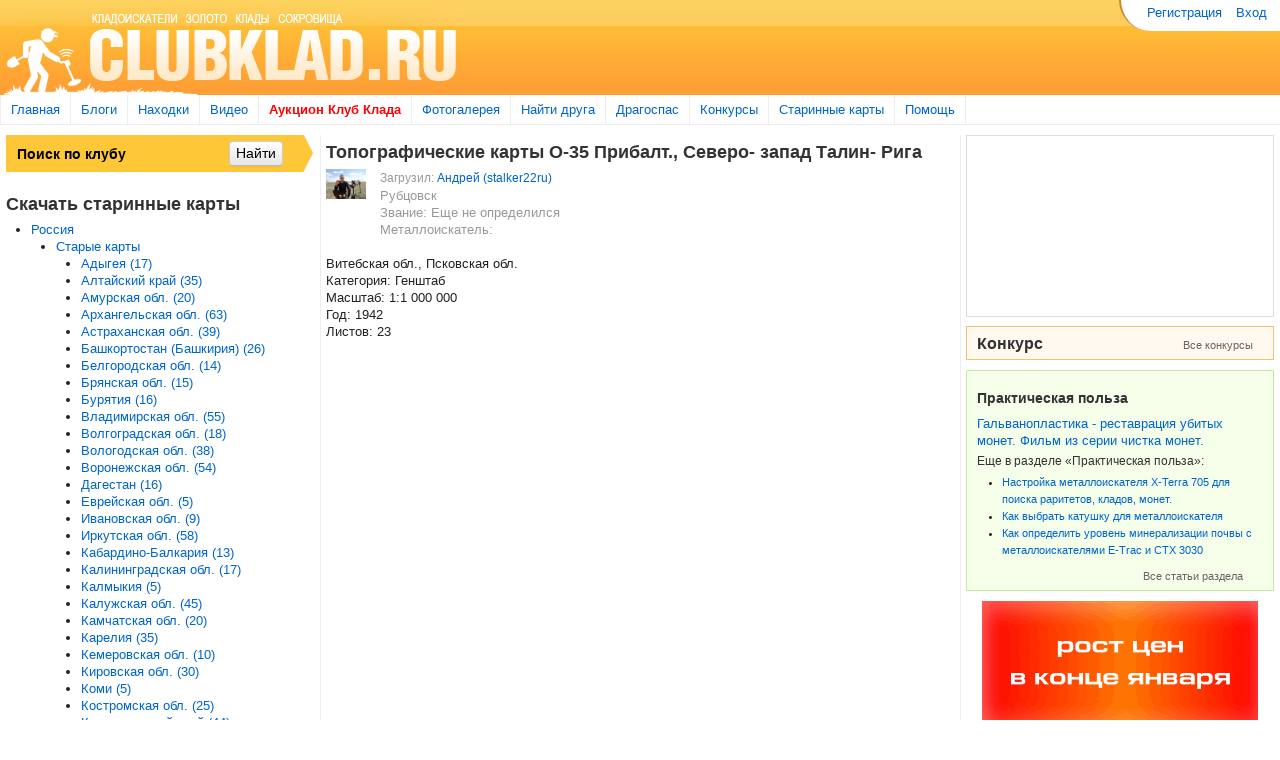

--- FILE ---
content_type: text/html; charset=utf-8
request_url: http://clubklad.ru/maps/2418/
body_size: 20568
content:
<!DOCTYPE html>

<head>
    <meta charset="UTF-8" />
    <meta name="viewport" content="width=device-width, initial-scale=1.0" />
    <meta name="description" content="Топографические карты  O-35 Прибалт., Северо- запад Талин- Рига от Андрей (stalker22ru) / ClubKlad.ru" />
    <meta http-equiv="content-type" content="text/html;charset=utf-8" />
    <link rel="icon" href="http://clubklad.ru/static/img/favicon.ico" type="image/x-icon">
    <link rel="shortcut icon" href="http://clubklad.ru/static/img/favicon.ico" type="image/x-icon"> 
    <meta name="keywords" content="" />
    <meta name="author" content="" />
    <meta name="google-site-verification" content="f7dXUwGNf3IDifpp-XZoIUtHW-uo8Yc3vFP6Ik4LC-c">
    <meta name="google-site-verification" content="WR__nyJmW9C87j6XuDgG6PGDoB9E2BLaT1O3BH1fdX4" />
    <meta name='yandex-verification' content='64ecc1f7c03ead7a' />
    <meta name="yandex-verification" content="e186868dca38b643" />
    <meta http-equiv="X-UA-Compatible" content="IE=Edge"/>
    <title>Топографические карты  O-35 Прибалт., Северо- запад Талин- Рига от Андрей (stalker22ru)</title>
    <link href="/static/assets/style.css?a54b7b04" rel="stylesheet" type="text/css" media="screen">
    <script src="/static/assets/jquery.js?a99df6de"></script>
    <script type="text/javascript" src="/static/assets/jquery.plugins.js?adfae567"></script>

    <!--[if lt IE 9]>
    <script src="//html5shiv.googlecode.com/svn/trunk/html5.js"></script>
    <![endif]-->
    
<link rel="stylesheet" href="/static/leaflet/leaflet.css"/>
 <!--[if lte IE 8]>
     <link rel="stylesheet" href="/static/leaflet/leaflet.ie.css"" />
 <![endif]-->

    <!--[if !IE 9]><!--><script type="text/javascript" src="/static/js/videoads.js"></script><!-- <![endif]-->
    <!--[if IE 9]><script type="text/javascript" src="/static/js/videoads.ie9.js"></script><![endif]-->
    <script type="text/javascript" src="//vk.com/js/api/openapi.js" charset="windows-1251"></script>
    <script type="text/javascript" src="//vk.com/js/api/share.js" charset="windows-1251"></script>
    <script type="text/javascript">
        function process_images(selector) {
            // Resize images
            $(selector + ' .images').each(function(){

                $(this).hide().find('.lightbox-link').lightBox({
                    'imageLoading': '/static/images/lightbox-ico-loading.gif',
                    'imageBtnClose': '/static/images/closelabel.gif',
                    'imageBtnPrev': '/static/images/prevlabel.gif',
                    'imageBtnNext': '/static/images/nextlabel.gif',
                    'txtImage': 'Фото',
                    'txtOf': 'из'
                });
                $(this).imagesLoaded(function(images, proper, broken){
                    $(this).show();
                    resize_images(images);
                    $(window).on("debouncedresize", function() {
                        $('.images').each(function(){
                            resize_images($(this).find('img'));
                        });
                    });
                });
            });

            function resize_images(images) {
                var max_height = 0;
                for (var i = 0; i < images.length; i++) {
                    if (images[i].clientHeight > max_height) {
                        max_height = images[i].clientHeight;
                    }
                }

                var width = Array();
                var max_width = 0;
                for (var i = 0; i < images.length; i++) {
                    width[i] = images[i].clientWidth * max_height / images[i].clientHeight;
                    max_width += width[i];
                }

                var container_width = $(images[0]).closest('.images').width() - 15;
                var delta = container_width / max_width;
                var height = max_height * delta;
                if (height > 200) {
                    delta = 200/max_height;
                }
                for (var i = 0; i < images.length; i++) {
                    var w = Math.ceil(width[i]*delta);
                    if (w > 200) {
                        w = 200;
                    }
                    images[i].style.width = w  + 'px';
                    images[i].style.position = 'relative';
                    images[i].style.left = 'auto';
                }
            }
        }

        $(document).ready(function() {
            clubklad.init_blog_tree_widget();
            if (VK) {
                VK.init({apiId: 3349201});
                VK.Widgets.Group("vk_groups", {mode: 0, width: "auto", height: "290"}, 47979500);
            }
            process_images('.contest_photo_widget');
            process_images('.blog-list');
            process_images('.useful');
            process_images('.map_list');
            process_images('.userfeed-item .text');
        });
    </script>
    
    
 <script src="/static/leaflet/leaflet.js"></script>


</head>
<body>
    <div class="wrapper">
        <div class="container-fluid">
            <div id="header" class="row-fluid">
                <div id="logo" class="span6">
                    <div class="container">
                        <a rel="nofollow" href="/"><img src="/static/img/head_01.gif"></a>
                    </div>
                </div>
                <div id="head-right" class="span6">
                    <div class="container-fluid">
                        <div id="account-nav" class="row-fluid">
                            <ul class="nav nav-pills pull-right top_menus">
                                
                                    <li><a href="/accounts/registration/">Регистрация</a></li>
                                    <li><a href="/accounts/login/?next=/maps/2418/">Вход</a></li>
                                
                            </ul>
                        </div>
                        


                    </div>
                </div>
            </div>
            <div class="row-fluid">
                <div class="navbar">
                    <div class="navbar-inner">
                        <ul id="global-nav" class="nav">
                            <li><a href="/">Главная</a></li>
                            <li><a href="/blog/">Блоги</a></li>
                            <li><a href="/discovery/">Находки</a></li>
                            <li><a href="http://kladtv.ru" target="_blank">Видео</a></li>
                            <li><a href="/offers" style="color: #f00; font-weight: bold;">Аукцион Клуб Клада</a></li>
                            <li><a href="/gallery/all">Фотогалерея</a></li>
                            <li><a href="/profile/all?view=online">Найти друга</a></li>
                            <li><a href="/dragospas/">Драгоспас</a></li>
                            <li><a href="/blog/konkursy/">Конкурсы</a></li>
                            <li><a href="/blog/karty-i-navigatsiia/">Старинные карты</a></li>
                            <li><a href="/pages/help/">Помощь</a></li>
                        </ul>
                    </div>
                </div>
            </div>

            
            <div class="colmask threecol">
                <div class="colmid">
                    <div class="colleft">
                        <div class="col1">
                            
<!--[if lte IE 7]>
    <div id="legacy_browsers" class="alert alert-block alert-error fade in">
        <h4 class="alert-heading">Внимание! Вы используете устаревший браузерзер.</h4>
        <p>Для корректной работы с сайтом загрузите и установите один из этих браузеров:</p>
        <table>
            <tr>
                <td><a href="http://www.google.com/chrome/" target="_blank"><img src="/static/browsers/chrome.gif" /></a></td>
                <td><a href="http://www.google.com/chrome/" target="_blank">Google Chrome</a></td>
            </tr>
            <tr>
                <td><a href="http://www.mozilla-europe.org/" target="_blank"><img src="/static/browsers/firefox.gif" /></a></td>
                <td><a href="http://www.mozilla-europe.org/" target="_blank">Mozilla Firefox</a></td>
            </tr>
            <tr>
                <td><a href="http://www.opera.com/" target="_blank"><img src="/static/browsers/opera.gif" /></a></td>
                <td><a href="http://www.opera.com/" target="_blank">Opera</a></td>
            </tr>
            <tr>
                <td><a href="http://windows.microsoft.com/ru-RU/internet-explorer/downloads/ie-8" target="_blank"><img src="/static/browsers/IE.png" /></a></td>
                <td><a href="http://windows.microsoft.com/ru-RU/internet-explorer/downloads/ie-8" target="_blank">Internet Explorer 8</a></td>
            </tr>
        </table>
    </div>
<![endif]-->

                            <div id="info_box">
                                

                            </div>
                            
<style>
    .map_preview { display: inline-block; width: 150px; }
    #map { width: 98%; height: 600px; overflow-x: scroll; overflow-y: scroll; }
    #map img { max-width: none; }
    #download { display: block; padding: 10px 0; }
</style>

    
        
        
    

    <h1>Топографические карты  O-35 Прибалт., Северо- запад Талин- Рига</h1>

    <div class="row-fluid ">
        <div class="span1 justify">
            <a href="/profile/u/stalker22ru/"><img src="/upload/gallery/user/stalker22ru/thumb/kladoiskatel-24552-2012-04-22.JPG" alt="Первые находки" title="Первые находки"></a>
        </div>
        <div class="span11">
            <h4><small>Загрузил: <a href="/profile/u/stalker22ru/">Андрей (stalker22ru)</a></small></h4>
            <div class="gray">Рубцовск</div>
            <div class="gray">Звание: Еще не определился</div>
            
            <div class="gray">Металлоискатель: </div>
            
        </div>
    </div>

    <div>
        <br>
        
            Витебская обл., 
        
            Псковская обл.
        

        <ul class="unstyled">
            <li>Категория: Генштаб</li>
            <li>Масштаб: 1:1 000 000</li>
            <li>Год: 1942</li>
            <li>Листов: 23</li>
        </ul>
    </div>

    <div id="map" style="overflow: hidden"></div>
    <br>

    
        
            <div class="btn-toolbar float-right" style="margin-right: 20px;">
                <div class="btn-group">
                    <a id="download_link" class="btn btn-mini" style="padding: 3px;" href="/maps/image/13708/download/">Скачать</a>
                    
                </div>
            </div>
        

        
            <div class="map_preview">
                <a href="#map" class="map-selector" data-id="13708" data-width="3969" data-height="5104">
                    <img src="/upload/maps/150x150/6927d52f583546b494a96a01d24b83e3.jpg" alt="image.original_filename">
                </a>

                
                    <div class="caption">Номер листа:
                        <a href="#map" class="map-selector" data-id="13708">O-035-140</a>
                    </div>
                
                
            </div>
        
    
        

        
            <div class="map_preview">
                <a href="#map" class="map-selector" data-id="13709" data-width="4018" data-height="5072">
                    <img src="/upload/maps/150x150/0c7408e0801543319ee80ef5b0f624b4.jpg" alt="image.original_filename">
                </a>

                
                    <div class="caption">Номер листа:
                        <a href="#map" class="map-selector" data-id="13709">O-035-141</a>
                    </div>
                
                
            </div>
        
    
        

        
            <div class="map_preview">
                <a href="#map" class="map-selector" data-id="13710" data-width="4016" data-height="5095">
                    <img src="/upload/maps/150x150/13779d9a9bbf4a2d8b2374ad2dcb94d3.jpg" alt="image.original_filename">
                </a>

                
                    <div class="caption">Номер листа:
                        <a href="#map" class="map-selector" data-id="13710">O-035-142</a>
                    </div>
                
                
            </div>
        
    
        

        
            <div class="map_preview">
                <a href="#map" class="map-selector" data-id="13711" data-width="4014" data-height="5099">
                    <img src="/upload/maps/150x150/74edbac1342b4a2c8e54f4ff64027a7b.jpg" alt="image.original_filename">
                </a>

                
                    <div class="caption">Номер листа:
                        <a href="#map" class="map-selector" data-id="13711">O-035-143</a>
                    </div>
                
                
            </div>
        
    
        

        
            <div class="map_preview">
                <a href="#map" class="map-selector" data-id="13712" data-width="4168" data-height="5283">
                    <img src="/upload/maps/150x150/4ab3717bd6fd40bd8453dcd12c42661f.jpg" alt="image.original_filename">
                </a>

                
                    <div class="caption">Номер листа:
                        <a href="#map" class="map-selector" data-id="13712">O-35-090</a>
                    </div>
                
                
            </div>
        
    
        

        
            <div class="map_preview">
                <a href="#map" class="map-selector" data-id="13713" data-width="4106" data-height="5398">
                    <img src="/upload/maps/150x150/d3532cf8fd8a44549516a7189e22c94f.jpg" alt="image.original_filename">
                </a>

                
                    <div class="caption">Номер листа:
                        <a href="#map" class="map-selector" data-id="13713">O-35-091</a>
                    </div>
                
                
            </div>
        
    
        

        
            <div class="map_preview">
                <a href="#map" class="map-selector" data-id="13714" data-width="4023" data-height="5358">
                    <img src="/upload/maps/150x150/ca4c2b7911b74052a5327fd96080140e.jpg" alt="image.original_filename">
                </a>

                
                    <div class="caption">Номер листа:
                        <a href="#map" class="map-selector" data-id="13714">O-35-097</a>
                    </div>
                
                
            </div>
        
    
        

        
            <div class="map_preview">
                <a href="#map" class="map-selector" data-id="13715" data-width="4143" data-height="5435">
                    <img src="/upload/maps/150x150/adb2ab8538df498bbde54a317f65efe2.jpg" alt="image.original_filename">
                </a>

                
                    <div class="caption">Номер листа:
                        <a href="#map" class="map-selector" data-id="13715">O-35-098</a>
                    </div>
                
                
            </div>
        
    
        

        
            <div class="map_preview">
                <a href="#map" class="map-selector" data-id="13716" data-width="4174" data-height="5419">
                    <img src="/upload/maps/150x150/9372fb9ee1154b3db0d597ffb2d88039.jpg" alt="image.original_filename">
                </a>

                
                    <div class="caption">Номер листа:
                        <a href="#map" class="map-selector" data-id="13716">O-35-099</a>
                    </div>
                
                
            </div>
        
    
        

        
            <div class="map_preview">
                <a href="#map" class="map-selector" data-id="13717" data-width="4175" data-height="5398">
                    <img src="/upload/maps/150x150/aa4e5f4db26143caa89e3fe9de0d328b.jpg" alt="image.original_filename">
                </a>

                
                    <div class="caption">Номер листа:
                        <a href="#map" class="map-selector" data-id="13717">O-35-100</a>
                    </div>
                
                
            </div>
        
    
        

        
            <div class="map_preview">
                <a href="#map" class="map-selector" data-id="13718" data-width="4219" data-height="5375">
                    <img src="/upload/maps/150x150/655e3ac38b8e412c9d6b8a37b66186d5.jpg" alt="image.original_filename">
                </a>

                
                    <div class="caption">Номер листа:
                        <a href="#map" class="map-selector" data-id="13718">O-35-109</a>
                    </div>
                
                
            </div>
        
    
        

        
            <div class="map_preview">
                <a href="#map" class="map-selector" data-id="13719" data-width="4254" data-height="5387">
                    <img src="/upload/maps/150x150/f7eec34b7d344edfbcce92b4b160cd65.jpg" alt="image.original_filename">
                </a>

                
                    <div class="caption">Номер листа:
                        <a href="#map" class="map-selector" data-id="13719">O-35-110</a>
                    </div>
                
                
            </div>
        
    
        

        
            <div class="map_preview">
                <a href="#map" class="map-selector" data-id="13720" data-width="4135" data-height="5475">
                    <img src="/upload/maps/150x150/a5554d9b10784737a6b5adcbbe899a6e.jpg" alt="image.original_filename">
                </a>

                
                    <div class="caption">Номер листа:
                        <a href="#map" class="map-selector" data-id="13720">O-35-111</a>
                    </div>
                
                
            </div>
        
    
        

        
            <div class="map_preview">
                <a href="#map" class="map-selector" data-id="13721" data-width="4146" data-height="5346">
                    <img src="/upload/maps/150x150/e97418c3b24047ca9ad2f7569f21f4bf.jpg" alt="image.original_filename">
                </a>

                
                    <div class="caption">Номер листа:
                        <a href="#map" class="map-selector" data-id="13721">O-35-112</a>
                    </div>
                
                
            </div>
        
    
        

        
            <div class="map_preview">
                <a href="#map" class="map-selector" data-id="13722" data-width="4250" data-height="5276">
                    <img src="/upload/maps/150x150/9c4ee5ca2cb84cb493b2b68bbef117f0.jpg" alt="image.original_filename">
                </a>

                
                    <div class="caption">Номер листа:
                        <a href="#map" class="map-selector" data-id="13722">O-35-114</a>
                    </div>
                
                
            </div>
        
    
        

        
            <div class="map_preview">
                <a href="#map" class="map-selector" data-id="13723" data-width="4169" data-height="5368">
                    <img src="/upload/maps/150x150/c192a71fc9ce4bb0b54ecdd30bd24d1c.jpg" alt="image.original_filename">
                </a>

                
                    <div class="caption">Номер листа:
                        <a href="#map" class="map-selector" data-id="13723">O-35-126</a>
                    </div>
                
                
            </div>
        
    
        

        
            <div class="map_preview">
                <a href="#map" class="map-selector" data-id="13724" data-width="4207" data-height="5388">
                    <img src="/upload/maps/150x150/fc0ca9d34426425c9583194356c0e797.jpg" alt="image.original_filename">
                </a>

                
                    <div class="caption">Номер листа:
                        <a href="#map" class="map-selector" data-id="13724">O-35-127</a>
                    </div>
                
                
            </div>
        
    
        

        
            <div class="map_preview">
                <a href="#map" class="map-selector" data-id="13725" data-width="4198" data-height="5340">
                    <img src="/upload/maps/150x150/2fb81175b80b4b498d441f191774e230.jpg" alt="image.original_filename">
                </a>

                
                    <div class="caption">Номер листа:
                        <a href="#map" class="map-selector" data-id="13725">O-35-128</a>
                    </div>
                
                
            </div>
        
    
        

        
            <div class="map_preview">
                <a href="#map" class="map-selector" data-id="13726" data-width="2610" data-height="3119">
                    <img src="/upload/maps/150x150/cd4ea03cbc654973a293c55932aeb875.jpg" alt="image.original_filename">
                </a>

                
                    <div class="caption">Номер листа:
                        <a href="#map" class="map-selector" data-id="13726">O-35-130</a>
                    </div>
                
                
            </div>
        
    
        

        
            <div class="map_preview">
                <a href="#map" class="map-selector" data-id="13727" data-width="2599" data-height="3142">
                    <img src="/upload/maps/150x150/80dffd7ff11444069b7d506037d20127.jpg" alt="image.original_filename">
                </a>

                
                    <div class="caption">Номер листа:
                        <a href="#map" class="map-selector" data-id="13727">O-35-131</a>
                    </div>
                
                
            </div>
        
    
        

        
            <div class="map_preview">
                <a href="#map" class="map-selector" data-id="13728" data-width="2578" data-height="3121">
                    <img src="/upload/maps/150x150/1b9bd46e14e342db8a281f962317039a.jpg" alt="image.original_filename">
                </a>

                
                    <div class="caption">Номер листа:
                        <a href="#map" class="map-selector" data-id="13728">O-35-132</a>
                    </div>
                
                
            </div>
        
    
        

        
            <div class="map_preview">
                <a href="#map" class="map-selector" data-id="13729" data-width="4217" data-height="5382">
                    <img src="/upload/maps/150x150/309cd8699b6a4ac5a788af052dab124e.jpg" alt="image.original_filename">
                </a>

                
                    <div class="caption">Номер листа:
                        <a href="#map" class="map-selector" data-id="13729">O-35-138</a>
                    </div>
                
                
            </div>
        
    
        

        
            <div class="map_preview">
                <a href="#map" class="map-selector" data-id="13730" data-width="4268" data-height="5315">
                    <img src="/upload/maps/150x150/293bb01da8844c4da2a77c229245850f.jpg" alt="image.original_filename">
                </a>

                
                    <div class="caption">Номер листа:
                        <a href="#map" class="map-selector" data-id="13730">O-35-139</a>
                    </div>
                
                
            </div>
        
    

    <div style="height: 150px;"></div>
    

<style>
    #redactor_modal { position: fixed; top: 0; left: 0; min-width: 620px;}
    .wide { width: 80%; height: 80%; top: 10%; left: 10%; position: fixed;}
    .form-actions {
        /*position: absolute;*/
        margin: 0;
        left: 0;
        bottom: 0;
    }
    .form {
        margin: 0;
    }
</style>

<script type="text/html" id="upload_form">
    <form id="image_upload_form" class="form" method="POST" action="/maps/upload/" enctype="multipart/form-data">
        <div class="btn btn-file" data-bind="visible: !uploader.uploading()">Добавить лист<input type="file" name="files" multiple data-bind="event: {change: function(data, event){ upload(data, event.target)}}"></div>
    </form>
</script>

<script type="text/html" id="upload_progress">
    <div class="progress-box" data-bind="visible: uploader.uploading()">
        <span class="filename" data-bind="text: uploader.filename"></span>
        <div class="progress progress-striped active progress-success">
            <div class="bar" data-bind="style: { width: uploader.progress() + '%'}"></div>
            <div class="percent" data-bind="text: uploader.progress() + '%'"></div>
        </div>
    </div>
</script>

<script type="text/html" id="ie_upload_progress">
    <div class="progress-box" data-bind="visible: uploader.uploading()">
        <span class="filename" data-bind="text: uploader.filename"></span>
        <img src="/static/loading.gif" alt="Upload in progress...">
    </div>
</script>

<script type="text/html" id="map_uploader">
    <div class="map-form" data-bind="style: {height: form_height}">
        <form id="map-form" method="post" action="/maps/create/" class="form form-horizontal">
            <div class="map-images">
                <div data-bind="foreach: images">
                    <div class="clearfix">
                        <div class="frame">
                            <img data-bind="attr: { src: thumbnail, alt: id }">
                            <a href="#" data-bind="click: $parent.delete_image">Удалить</a>
                        </div>
                        <div data-bind="visible: $parent.map_type() == 'gen-staff'">
                            <label id="id_label_list_number">Номер листа:</label>
                            <input type="text" data-bind="value: list_number">
                            <input type="hidden" name="list_numbers" data-bind="value: id + ',' + list_number()">
                        </div>
                        <div data-bind="visible: $parent.map_type() == 'old'">
                            <label id="id_label_list_number">Описание листа:</label>
                            <input type="text" data-bind="value: description">
                            <input type="hidden" name="image_descriptions" data-bind="value: id + ',' + description()">
                        </div>
                        <div style="display: none"><input type="hidden" name="images" data-bind="value: id"></div>
                    </div>
                </div>
            </div>

            <div class="map-form-controls">
                <ul class="fields">
                    <li data-bind="visible: false">
                        <input data-bind="value: map" type="hidden" name="map" id="id_map" />
                        <div style='display:none'><input type='hidden' name='csrfmiddlewaretoken' value='tQT6mPte2tMWjOBFjUh1R1lUyryqisxU' /></div>
                    </li>
                    <li><label for="id_description">Описание карты:</label><input id="id_description" data-bind="value: description" type="text" name="description" maxlength="200" /></li>
                    <li><label for="id_regions">Регион:</label><select multiple="multiple" data-bind="chosen: true, selectedOptions: regions" data-placeholder="Выберите регионы" name="regions" id="id_regions">
<option value="249">Брестская обл.</option>
<option value="272">Витебская обл.</option>
<option value="304">Гомельская обл.</option>
<option value="330">Гродненская обл.</option>
<option value="349">Минская обл.</option>
<option value="377">Могилевская обл.</option>
<option value="1895">Актюбинская обл.</option>
<option value="1911">Алма-Атинская обл.</option>
<option value="1924">Восточно-Казахстанская обл.</option>
<option value="1942">Гурьевская обл.</option>
<option value="1954">Джамбулская обл.</option>
<option value="1974">Джезказганская обл.</option>
<option value="1994">Карагандинская обл.</option>
<option value="2010">Кзыл-Ординская обл.</option>
<option value="2021">Кокчетавская обл.</option>
<option value="2040">Кустанайская обл.</option>
<option value="2055">Мангышлакская обл.</option>
<option value="2061">Павлодарская обл.</option>
<option value="2074">Северо-Казахстанская обл.</option>
<option value="2084">Семипалатинская обл.</option>
<option value="2105">Талды-Курганская обл.</option>
<option value="2120">Тургайская обл.</option>
<option value="2128">Целиноградская обл.</option>
<option value="2146">Чимкентская обл.</option>
<option value="277655">Казахстан</option>
<option value="1934356">Западно-Казахстанская обл.</option>
<option value="2564700">Акмолинская обл.</option>
<option value="2789">Молдавия</option>
<option value="3160">Алтайский край</option>
<option value="3223">Амурская обл.</option>
<option value="3251">Архангельская обл.</option>
<option value="3282">Астраханская обл.</option>
<option value="3296">Башкортостан (Башкирия)</option>
<option value="3352">Белгородская обл.</option>
<option value="3371">Брянская обл.</option>
<option value="3407">Бурятия</option>
<option value="3437">Владимирская обл.</option>
<option value="3468">Волгоградская обл.</option>
<option value="3503">Вологодская обл.</option>
<option value="3529">Воронежская обл.</option>
<option value="3563">Нижегородская (Горьковская)</option>
<option value="3630">Дагестан</option>
<option value="3673">Еврейская обл.</option>
<option value="3675">Ивановская обл.</option>
<option value="3703">Иркутская обл.</option>
<option value="3751">Кабардино-Балкария</option>
<option value="3761">Калининградская обл.</option>
<option value="3784">Тверская обл.</option>
<option value="3827">Калмыкия</option>
<option value="3841">Калужская обл.</option>
<option value="3872">Камчатская обл.</option>
<option value="3892">Карелия</option>
<option value="3921">Кемеровская обл.</option>
<option value="3952">Кировская обл.</option>
<option value="3994">Коми</option>
<option value="4026">Костромская обл.</option>
<option value="4052">Краснодарский край</option>
<option value="4105">Красноярский край</option>
<option value="4176">Курганская обл.</option>
<option value="4198">Курская обл.</option>
<option value="4227">Липецкая обл.</option>
<option value="4243">Магаданская обл.</option>
<option value="4270">Марий Эл</option>
<option value="4287">Мордовия</option>
<option value="4312">Москва и Московская обл.</option>
<option value="4481">Мурманская обл.</option>
<option value="4503">Новгородская обл.</option>
<option value="4528">Новосибирская обл.</option>
<option value="4561">Омская обл.</option>
<option value="4593">Оренбургская обл.</option>
<option value="4633">Орловская обл.</option>
<option value="4657">Пензенская обл.</option>
<option value="4689">Пермская обл.</option>
<option value="4734">Приморский край</option>
<option value="4773">Псковская обл.</option>
<option value="4800">Ростовская обл.</option>
<option value="4861">Рязанская обл.</option>
<option value="4891">Самарская обл.</option>
<option value="4925">Санкт-Петербург и область</option>
<option value="4969">Саратовская обл.</option>
<option value="5011">Саха (Якутия)</option>
<option value="5052">Сахалин</option>
<option value="5080">Свердловская обл.</option>
<option value="5151">Северная Осетия</option>
<option value="5161">Смоленская обл.</option>
<option value="5191">Ставропольский край</option>
<option value="5225">Тамбовская обл.</option>
<option value="5246">Татарстан</option>
<option value="5291">Томская обл.</option>
<option value="5312">Тува (Тувинская Респ.)</option>
<option value="5326">Тульская обл.</option>
<option value="5356">Тюменская обл.</option>
<option value="5404">Удмуртия</option>
<option value="5432">Ульяновская обл.</option>
<option value="5458">Уральская обл.</option>
<option value="5473">Хабаровский край</option>
<option value="5507">Челябинская обл.</option>
<option value="5543">Чечено-Ингушетия</option>
<option value="5555">Читинская обл.</option>
<option value="5600">Чувашия</option>
<option value="5625">Ярославская обл.</option>
<option value="10227">Республика Крым</option>
<option value="1998532">Адыгея</option>
<option value="2316497">Хакасия</option>
<option value="2415585">Чукотский АО</option>
<option value="2499002">Ханты-Мансийский АО</option>
<option value="5019394">Ямало-Ненецкий АО</option>
<option value="9788">Андижанская обл.</option>
<option value="9796">Бухарская обл.</option>
<option value="9806">Джизакская обл.</option>
<option value="9813">Каракалпакия</option>
<option value="9825">Кашкадарьинская обл.</option>
<option value="9832">Навоийская обл.</option>
<option value="9836">Наманганская обл.</option>
<option value="9844">Самаркандская обл.</option>
<option value="9851">Сурхандарьинская обл.</option>
<option value="9859">Сырдарьинская обл.</option>
<option value="9869">Ташкентская обл.</option>
<option value="9892">Ферганская обл.</option>
<option value="9905">Хорезмская обл.</option>
<option value="9909">Винницкая обл.</option>
<option value="9943">Волынская обл.</option>
<option value="9964">Днепропетровская обл.</option>
<option value="10002">Донецкая обл.</option>
<option value="10061">Житомирская обл.</option>
<option value="10094">Закарпатская обл.</option>
<option value="10111">Запорожская обл.</option>
<option value="10133">Ивано-Франковская обл.</option>
<option value="10165">Киевская обл.</option>
<option value="10201">Кировоградская обл.</option>
<option value="10259">Луганская обл.</option>
<option value="10318">Львовская обл.</option>
<option value="10354">Николаевская обл.</option>
<option value="10373">Одесская обл.</option>
<option value="10407">Полтавская обл.</option>
<option value="10437">Ровенская обл.</option>
<option value="10455">Сумская обл.</option>
<option value="10480">Тернопольская обл.</option>
<option value="10504">Харьковская обл.</option>
<option value="10535">Херсонская обл.</option>
<option value="10559">Хмельницкая обл.</option>
<option value="10583">Черкасская обл.</option>
<option value="10607">Черниговская обл.</option>
<option value="10633">Черновицкая обл.</option>
<option value="277656">Украина</option>
<option value="277556">Румыния</option>
</select>
                        <div class="help">* Вы можете выбрать несколько регионов.</div>
                    </li>
                    <li><label for="id_map_type">Категория:</label><select data-bind="value: map_type" name="map_type" id="id_map_type">
<option value="old">Старые карты</option>
<option value="gen-staff">Генштаб</option>
</select></li>
                    <li><label for="id_scale">Масштаб: (пример: 1:10000)</label><input id="id_scale" data-bind="value: scale" type="text" name="scale" maxlength="15" /></li>
                    <li>
                        <label for="id_year">Год:</label><input id="id_year" data-bind="value: year" type="text" name="year" maxlength="50" />
                        <div class="help">* Пожалуйста укажите год карты или век</div>
                    </li>
                    <li>
                        <div class="upload" data-bind="template: { name: 'upload_form' }"></div>
                        <div class="help">
                            <p>*Если вы загружаете альбом карт или карту состоящую из нескольких файлов или листов нажмите кнопку
                            &laquo;Добавить лист&raquo для загрузки сразу нескольких листов.</p>
                            <p>**Не все браузеры позволяют выбрать сразу несколько файлов.
                            Для загрузки карт с большим количеством листов используйте последние версии
                            браузеров Firefox, Chrome, IE10+.
                            </p>
                        </div>
                    </li>
                </ul>
            </div>
        </form>
        <div class="form-actions">
            <div data-bind="template: uploader.upload_progress"></div>
            <button id="save" class="btn save" type="button" data-bind="click: save">Сохранить</button>
            <a class="btn pull-right" href="#" data-bind="attr: { href: '/contact/?subj=map_error&data=' + map() }" target="_blank">Сообщить об ошибке</a>
            <a data-bind="visible: can_moderate(), attr: {href: '/maps/' + map() + '/approve/'}" class="btn pull-right" href="#">Одобрить карту</a>
        </div>
    </div>
</script>


                        </div>
                        <div class="col2 sidebar">
                            
    <div class="widget">

<div class="ya-site-form ya-site-form_inited_no" onclick="return {'action': 'http://clubklad.ru/search/', 'arrow': true, 'bg': '#fdc737', 'fontsize': 14,'fg': '#000000', 'language': 'ru', 'logo': 'rb', 'publicname': 'CLUBKLAD.RU' ,'suggest': true, 'target': '_self' ,'tld': 'ru' ,'type': 2, 'usebigdictionary': true, 'searchid': 2231054, 'webopt': false, 'websearch': false, 'input_fg': '#000000', 'input_bg': '#fdc737' ,'input_fontStyle': 'normal' ,'input_fontWeight': 'bold', 'input_placeholder': 'Поиск по клубу' ,'input_placeholderColor': '#000000', 'input_borderColor': '#fdc737'}"><form action="http://yandex.ru/sitesearch" method="get" target="_self"><input type="hidden" name="searchid" value="2231054"/><input type="hidden" name="l10n" value="ru"/><input type="hidden" name="reqenc" value=""/><input type="search" name="text" value=""/><input type="submit" value="Найти"/></form></div>
<style type="text/css">.ya-page_js_yes .ya-site-form_inited_no { display: none; }</style>
<script type="text/javascript">(function(w,d,c){var s=d.createElement('script'),h=d.getElementsByTagName('script')[0],e=d.documentElement;(' '+e.className+' ').indexOf(' ya-page_js_yes ')===-1&&(e.className+=' ya-page_js_yes');s.type='text/javascript';s.async=true;s.charset='utf-8';s.src=(d.location.protocol==='https:'?'https:':'http:')+'//site.yandex.net/v2.0/js/all.js';h.parentNode.insertBefore(s,h);(w[c]||(w[c]=[])).push(function(){Ya.Site.Form.init()})})(window,document,'yandex_site_callbacks');</script>
</div>


    

<h1>Скачать старинные карты</h1>

<div id="regions-tree">
    <ul>
        
            <li rel="root">
                <a 
                    href="/maps/RU/">Россия</a>
                
                    <ul>
                        
                            <li rel="root">
                                <a href="/maps/RU/old/">Старые карты</a>
                                <ul>
                                    
                                        <li rel="root">
                                            <a href="/maps/RU/old/1998532/">
                                                Адыгея (17)
                                                
                                            </a>
                                        </li>
                                    
                                        <li rel="root">
                                            <a href="/maps/RU/old/3160/">
                                                Алтайский край (35)
                                                
                                            </a>
                                        </li>
                                    
                                        <li rel="root">
                                            <a href="/maps/RU/old/3223/">
                                                Амурская обл. (20)
                                                
                                            </a>
                                        </li>
                                    
                                        <li rel="root">
                                            <a href="/maps/RU/old/3251/">
                                                Архангельская обл. (63)
                                                
                                            </a>
                                        </li>
                                    
                                        <li rel="root">
                                            <a href="/maps/RU/old/3282/">
                                                Астраханская обл. (39)
                                                
                                            </a>
                                        </li>
                                    
                                        <li rel="root">
                                            <a href="/maps/RU/old/3296/">
                                                Башкортостан (Башкирия) (26)
                                                
                                            </a>
                                        </li>
                                    
                                        <li rel="root">
                                            <a href="/maps/RU/old/3352/">
                                                Белгородская обл. (14)
                                                
                                            </a>
                                        </li>
                                    
                                        <li rel="root">
                                            <a href="/maps/RU/old/3371/">
                                                Брянская обл. (15)
                                                
                                            </a>
                                        </li>
                                    
                                        <li rel="root">
                                            <a href="/maps/RU/old/3407/">
                                                Бурятия (16)
                                                
                                            </a>
                                        </li>
                                    
                                        <li rel="root">
                                            <a href="/maps/RU/old/3437/">
                                                Владимирская обл. (55)
                                                
                                            </a>
                                        </li>
                                    
                                        <li rel="root">
                                            <a href="/maps/RU/old/3468/">
                                                Волгоградская обл. (18)
                                                
                                            </a>
                                        </li>
                                    
                                        <li rel="root">
                                            <a href="/maps/RU/old/3503/">
                                                Вологодская обл. (38)
                                                
                                            </a>
                                        </li>
                                    
                                        <li rel="root">
                                            <a href="/maps/RU/old/3529/">
                                                Воронежская обл. (54)
                                                
                                            </a>
                                        </li>
                                    
                                        <li rel="root">
                                            <a href="/maps/RU/old/3630/">
                                                Дагестан (16)
                                                
                                            </a>
                                        </li>
                                    
                                        <li rel="root">
                                            <a href="/maps/RU/old/3673/">
                                                Еврейская обл. (5)
                                                
                                            </a>
                                        </li>
                                    
                                        <li rel="root">
                                            <a href="/maps/RU/old/3675/">
                                                Ивановская обл. (9)
                                                
                                            </a>
                                        </li>
                                    
                                        <li rel="root">
                                            <a href="/maps/RU/old/3703/">
                                                Иркутская обл. (58)
                                                
                                            </a>
                                        </li>
                                    
                                        <li rel="root">
                                            <a href="/maps/RU/old/3751/">
                                                Кабардино-Балкария (13)
                                                
                                            </a>
                                        </li>
                                    
                                        <li rel="root">
                                            <a href="/maps/RU/old/3761/">
                                                Калининградская обл. (17)
                                                
                                            </a>
                                        </li>
                                    
                                        <li rel="root">
                                            <a href="/maps/RU/old/3827/">
                                                Калмыкия (5)
                                                
                                            </a>
                                        </li>
                                    
                                        <li rel="root">
                                            <a href="/maps/RU/old/3841/">
                                                Калужская обл. (45)
                                                
                                            </a>
                                        </li>
                                    
                                        <li rel="root">
                                            <a href="/maps/RU/old/3872/">
                                                Камчатская обл. (20)
                                                
                                            </a>
                                        </li>
                                    
                                        <li rel="root">
                                            <a href="/maps/RU/old/3892/">
                                                Карелия (35)
                                                
                                            </a>
                                        </li>
                                    
                                        <li rel="root">
                                            <a href="/maps/RU/old/3921/">
                                                Кемеровская обл. (10)
                                                
                                            </a>
                                        </li>
                                    
                                        <li rel="root">
                                            <a href="/maps/RU/old/3952/">
                                                Кировская обл. (30)
                                                
                                            </a>
                                        </li>
                                    
                                        <li rel="root">
                                            <a href="/maps/RU/old/3994/">
                                                Коми (5)
                                                
                                            </a>
                                        </li>
                                    
                                        <li rel="root">
                                            <a href="/maps/RU/old/4026/">
                                                Костромская обл. (25)
                                                
                                            </a>
                                        </li>
                                    
                                        <li rel="root">
                                            <a href="/maps/RU/old/4052/">
                                                Краснодарский край (44)
                                                
                                            </a>
                                        </li>
                                    
                                        <li rel="root">
                                            <a href="/maps/RU/old/4105/">
                                                Красноярский край (33)
                                                
                                            </a>
                                        </li>
                                    
                                        <li rel="root">
                                            <a href="/maps/RU/old/4176/">
                                                Курганская обл. (17)
                                                
                                            </a>
                                        </li>
                                    
                                        <li rel="root">
                                            <a href="/maps/RU/old/4198/">
                                                Курская обл. (28)
                                                
                                            </a>
                                        </li>
                                    
                                        <li rel="root">
                                            <a href="/maps/RU/old/4227/">
                                                Липецкая обл. (11)
                                                
                                            </a>
                                        </li>
                                    
                                        <li rel="root">
                                            <a href="/maps/RU/old/4243/">
                                                Магаданская обл. (9)
                                                
                                            </a>
                                        </li>
                                    
                                        <li rel="root">
                                            <a href="/maps/RU/old/4270/">
                                                Марий Эл (5)
                                                
                                            </a>
                                        </li>
                                    
                                        <li rel="root">
                                            <a href="/maps/RU/old/4287/">
                                                Мордовия (4)
                                                
                                            </a>
                                        </li>
                                    
                                        <li rel="root">
                                            <a href="/maps/RU/old/4312/">
                                                Москва и Московская обл. (93)
                                                
                                            </a>
                                        </li>
                                    
                                        <li rel="root">
                                            <a href="/maps/RU/old/4481/">
                                                Мурманская обл. (18)
                                                
                                            </a>
                                        </li>
                                    
                                        <li rel="root">
                                            <a href="/maps/RU/old/3563/">
                                                Нижегородская (Горьковская) (46)
                                                
                                            </a>
                                        </li>
                                    
                                        <li rel="root">
                                            <a href="/maps/RU/old/4503/">
                                                Новгородская обл. (51)
                                                
                                            </a>
                                        </li>
                                    
                                        <li rel="root">
                                            <a href="/maps/RU/old/4528/">
                                                Новосибирская обл. (16)
                                                
                                            </a>
                                        </li>
                                    
                                        <li rel="root">
                                            <a href="/maps/RU/old/4561/">
                                                Омская обл. (23)
                                                
                                            </a>
                                        </li>
                                    
                                        <li rel="root">
                                            <a href="/maps/RU/old/4593/">
                                                Оренбургская обл. (40)
                                                
                                            </a>
                                        </li>
                                    
                                        <li rel="root">
                                            <a href="/maps/RU/old/4633/">
                                                Орловская обл. (28)
                                                
                                            </a>
                                        </li>
                                    
                                        <li rel="root">
                                            <a href="/maps/RU/old/4657/">
                                                Пензенская обл. (22)
                                                
                                            </a>
                                        </li>
                                    
                                        <li rel="root">
                                            <a href="/maps/RU/old/4689/">
                                                Пермская обл. (68)
                                                
                                            </a>
                                        </li>
                                    
                                        <li rel="root">
                                            <a href="/maps/RU/old/4734/">
                                                Приморский край (25)
                                                
                                            </a>
                                        </li>
                                    
                                        <li rel="root">
                                            <a href="/maps/RU/old/4773/">
                                                Псковская обл. (41)
                                                
                                            </a>
                                        </li>
                                    
                                        <li rel="root">
                                            <a href="/maps/RU/old/10227/">
                                                Республика Крым (27)
                                                
                                            </a>
                                        </li>
                                    
                                        <li rel="root">
                                            <a href="/maps/RU/old/4800/">
                                                Ростовская обл. (49)
                                                
                                            </a>
                                        </li>
                                    
                                        <li rel="root">
                                            <a href="/maps/RU/old/4861/">
                                                Рязанская обл. (33)
                                                
                                            </a>
                                        </li>
                                    
                                        <li rel="root">
                                            <a href="/maps/RU/old/4891/">
                                                Самарская обл. (41)
                                                
                                            </a>
                                        </li>
                                    
                                        <li rel="root">
                                            <a href="/maps/RU/old/4925/">
                                                Санкт-Петербург и область (191)
                                                
                                            </a>
                                        </li>
                                    
                                        <li rel="root">
                                            <a href="/maps/RU/old/4969/">
                                                Саратовская обл. (46)
                                                
                                            </a>
                                        </li>
                                    
                                        <li rel="root">
                                            <a href="/maps/RU/old/5011/">
                                                Саха (Якутия) (20)
                                                
                                            </a>
                                        </li>
                                    
                                        <li rel="root">
                                            <a href="/maps/RU/old/5052/">
                                                Сахалин (13)
                                                
                                            </a>
                                        </li>
                                    
                                        <li rel="root">
                                            <a href="/maps/RU/old/5080/">
                                                Свердловская обл. (38)
                                                
                                            </a>
                                        </li>
                                    
                                        <li rel="root">
                                            <a href="/maps/RU/old/5151/">
                                                Северная Осетия (11)
                                                
                                            </a>
                                        </li>
                                    
                                        <li rel="root">
                                            <a href="/maps/RU/old/5161/">
                                                Смоленская обл. (31)
                                                
                                            </a>
                                        </li>
                                    
                                        <li rel="root">
                                            <a href="/maps/RU/old/5191/">
                                                Ставропольский край (26)
                                                
                                            </a>
                                        </li>
                                    
                                        <li rel="root">
                                            <a href="/maps/RU/old/5225/">
                                                Тамбовская обл. (31)
                                                
                                            </a>
                                        </li>
                                    
                                        <li rel="root">
                                            <a href="/maps/RU/old/5246/">
                                                Татарстан (56)
                                                
                                            </a>
                                        </li>
                                    
                                        <li rel="root">
                                            <a href="/maps/RU/old/3784/">
                                                Тверская обл. (44)
                                                
                                            </a>
                                        </li>
                                    
                                        <li rel="root">
                                            <a href="/maps/RU/old/5291/">
                                                Томская обл. (63)
                                                
                                            </a>
                                        </li>
                                    
                                        <li rel="root">
                                            <a href="/maps/RU/old/5312/">
                                                Тува (Тувинская Респ.) (5)
                                                
                                            </a>
                                        </li>
                                    
                                        <li rel="root">
                                            <a href="/maps/RU/old/5326/">
                                                Тульская обл. (48)
                                                
                                            </a>
                                        </li>
                                    
                                        <li rel="root">
                                            <a href="/maps/RU/old/5356/">
                                                Тюменская обл. (28)
                                                
                                            </a>
                                        </li>
                                    
                                        <li rel="root">
                                            <a href="/maps/RU/old/5404/">
                                                Удмуртия (15)
                                                
                                            </a>
                                        </li>
                                    
                                        <li rel="root">
                                            <a href="/maps/RU/old/5432/">
                                                Ульяновская обл. (15)
                                                
                                            </a>
                                        </li>
                                    
                                        <li rel="root">
                                            <a href="/maps/RU/old/5458/">
                                                Уральская обл. (14)
                                                
                                            </a>
                                        </li>
                                    
                                        <li rel="root">
                                            <a href="/maps/RU/old/5473/">
                                                Хабаровский край (10)
                                                
                                            </a>
                                        </li>
                                    
                                        <li rel="root">
                                            <a href="/maps/RU/old/2316497/">
                                                Хакасия (7)
                                                
                                            </a>
                                        </li>
                                    
                                        <li rel="root">
                                            <a href="/maps/RU/old/2499002/">
                                                Ханты-Мансийский АО (8)
                                                
                                            </a>
                                        </li>
                                    
                                        <li rel="root">
                                            <a href="/maps/RU/old/5507/">
                                                Челябинская обл. (11)
                                                
                                            </a>
                                        </li>
                                    
                                        <li rel="root">
                                            <a href="/maps/RU/old/5543/">
                                                Чечено-Ингушетия (15)
                                                
                                            </a>
                                        </li>
                                    
                                        <li rel="root">
                                            <a href="/maps/RU/old/5555/">
                                                Читинская обл. (26)
                                                
                                            </a>
                                        </li>
                                    
                                        <li rel="root">
                                            <a href="/maps/RU/old/5600/">
                                                Чувашия (6)
                                                
                                            </a>
                                        </li>
                                    
                                        <li rel="root">
                                            <a href="/maps/RU/old/2415585/">
                                                Чукотский АО (9)
                                                
                                            </a>
                                        </li>
                                    
                                        <li rel="root">
                                            <a href="/maps/RU/old/5019394/">
                                                Ямало-Ненецкий АО (15)
                                                
                                            </a>
                                        </li>
                                    
                                        <li rel="root">
                                            <a href="/maps/RU/old/5625/">
                                                Ярославская обл. (39)
                                                
                                            </a>
                                        </li>
                                    
                                </ul>
                            </li>
                        
                        
                            <li rel="root">
                                <a href="/maps/RU/gen-staff/">Генштаб</a>
                                <ul>
                                    
                                        <li rel="root">
                                            <a href="/maps/RU/gen-staff/3160/">
                                                Алтайский край (1)
                                                
                                            </a>
                                        </li>
                                    
                                        <li rel="root">
                                            <a href="/maps/RU/gen-staff/3251/">
                                                Архангельская обл. (4)
                                                
                                            </a>
                                        </li>
                                    
                                        <li rel="root">
                                            <a href="/maps/RU/gen-staff/3282/">
                                                Астраханская обл. (4)
                                                
                                            </a>
                                        </li>
                                    
                                        <li rel="root">
                                            <a href="/maps/RU/gen-staff/3296/">
                                                Башкортостан (Башкирия) (1)
                                                
                                            </a>
                                        </li>
                                    
                                        <li rel="root">
                                            <a href="/maps/RU/gen-staff/3352/">
                                                Белгородская обл. (1)
                                                
                                            </a>
                                        </li>
                                    
                                        <li rel="root">
                                            <a href="/maps/RU/gen-staff/3371/">
                                                Брянская обл. (4)
                                                
                                            </a>
                                        </li>
                                    
                                        <li rel="root">
                                            <a href="/maps/RU/gen-staff/3437/">
                                                Владимирская обл. (1)
                                                
                                            </a>
                                        </li>
                                    
                                        <li rel="root">
                                            <a href="/maps/RU/gen-staff/3468/">
                                                Волгоградская обл. (14)
                                                
                                            </a>
                                        </li>
                                    
                                        <li rel="root">
                                            <a href="/maps/RU/gen-staff/3503/">
                                                Вологодская обл. (5)
                                                
                                            </a>
                                        </li>
                                    
                                        <li rel="root">
                                            <a href="/maps/RU/gen-staff/3529/">
                                                Воронежская обл. (28)
                                                
                                            </a>
                                        </li>
                                    
                                        <li rel="root">
                                            <a href="/maps/RU/gen-staff/3675/">
                                                Ивановская обл. (24)
                                                
                                            </a>
                                        </li>
                                    
                                        <li rel="root">
                                            <a href="/maps/RU/gen-staff/3761/">
                                                Калининградская обл. (5)
                                                
                                            </a>
                                        </li>
                                    
                                        <li rel="root">
                                            <a href="/maps/RU/gen-staff/3827/">
                                                Калмыкия (2)
                                                
                                            </a>
                                        </li>
                                    
                                        <li rel="root">
                                            <a href="/maps/RU/gen-staff/3841/">
                                                Калужская обл. (6)
                                                
                                            </a>
                                        </li>
                                    
                                        <li rel="root">
                                            <a href="/maps/RU/gen-staff/3892/">
                                                Карелия (3)
                                                
                                            </a>
                                        </li>
                                    
                                        <li rel="root">
                                            <a href="/maps/RU/gen-staff/3952/">
                                                Кировская обл. (2)
                                                
                                            </a>
                                        </li>
                                    
                                        <li rel="root">
                                            <a href="/maps/RU/gen-staff/4026/">
                                                Костромская обл. (1)
                                                
                                            </a>
                                        </li>
                                    
                                        <li rel="root">
                                            <a href="/maps/RU/gen-staff/4052/">
                                                Краснодарский край (10)
                                                
                                            </a>
                                        </li>
                                    
                                        <li rel="root">
                                            <a href="/maps/RU/gen-staff/4198/">
                                                Курская обл. (21)
                                                
                                            </a>
                                        </li>
                                    
                                        <li rel="root">
                                            <a href="/maps/RU/gen-staff/4227/">
                                                Липецкая обл. (8)
                                                
                                            </a>
                                        </li>
                                    
                                        <li rel="root">
                                            <a href="/maps/RU/gen-staff/4270/">
                                                Марий Эл (1)
                                                
                                            </a>
                                        </li>
                                    
                                        <li rel="root">
                                            <a href="/maps/RU/gen-staff/4312/">
                                                Москва и Московская обл. (67)
                                                
                                            </a>
                                        </li>
                                    
                                        <li rel="root">
                                            <a href="/maps/RU/gen-staff/4481/">
                                                Мурманская обл. (4)
                                                
                                            </a>
                                        </li>
                                    
                                        <li rel="root">
                                            <a href="/maps/RU/gen-staff/3563/">
                                                Нижегородская (Горьковская) (1)
                                                
                                            </a>
                                        </li>
                                    
                                        <li rel="root">
                                            <a href="/maps/RU/gen-staff/4503/">
                                                Новгородская обл. (20)
                                                
                                            </a>
                                        </li>
                                    
                                        <li rel="root">
                                            <a href="/maps/RU/gen-staff/4633/">
                                                Орловская обл. (76)
                                                
                                            </a>
                                        </li>
                                    
                                        <li rel="root">
                                            <a href="/maps/RU/gen-staff/4689/">
                                                Пермская обл. (3)
                                                
                                            </a>
                                        </li>
                                    
                                        <li rel="root">
                                            <a  class="current" href="/maps/RU/gen-staff/4773/">
                                                Псковская обл. (134)
                                                
                                            </a>
                                        </li>
                                    
                                        <li rel="root">
                                            <a href="/maps/RU/gen-staff/10227/">
                                                Республика Крым (16)
                                                
                                            </a>
                                        </li>
                                    
                                        <li rel="root">
                                            <a href="/maps/RU/gen-staff/4800/">
                                                Ростовская обл. (16)
                                                
                                            </a>
                                        </li>
                                    
                                        <li rel="root">
                                            <a href="/maps/RU/gen-staff/4861/">
                                                Рязанская обл. (21)
                                                
                                            </a>
                                        </li>
                                    
                                        <li rel="root">
                                            <a href="/maps/RU/gen-staff/4925/">
                                                Санкт-Петербург и область (273)
                                                
                                            </a>
                                        </li>
                                    
                                        <li rel="root">
                                            <a href="/maps/RU/gen-staff/4969/">
                                                Саратовская обл. (2)
                                                
                                            </a>
                                        </li>
                                    
                                        <li rel="root">
                                            <a href="/maps/RU/gen-staff/5052/">
                                                Сахалин (1)
                                                
                                            </a>
                                        </li>
                                    
                                        <li rel="root">
                                            <a href="/maps/RU/gen-staff/5080/">
                                                Свердловская обл. (1)
                                                
                                            </a>
                                        </li>
                                    
                                        <li rel="root">
                                            <a href="/maps/RU/gen-staff/5151/">
                                                Северная Осетия (1)
                                                
                                            </a>
                                        </li>
                                    
                                        <li rel="root">
                                            <a href="/maps/RU/gen-staff/5161/">
                                                Смоленская обл. (180)
                                                
                                            </a>
                                        </li>
                                    
                                        <li rel="root">
                                            <a href="/maps/RU/gen-staff/5191/">
                                                Ставропольский край (4)
                                                
                                            </a>
                                        </li>
                                    
                                        <li rel="root">
                                            <a href="/maps/RU/gen-staff/5225/">
                                                Тамбовская обл. (21)
                                                
                                            </a>
                                        </li>
                                    
                                        <li rel="root">
                                            <a href="/maps/RU/gen-staff/5246/">
                                                Татарстан (3)
                                                
                                            </a>
                                        </li>
                                    
                                        <li rel="root">
                                            <a href="/maps/RU/gen-staff/3784/">
                                                Тверская обл. (226)
                                                
                                            </a>
                                        </li>
                                    
                                        <li rel="root">
                                            <a href="/maps/RU/gen-staff/5326/">
                                                Тульская обл. (20)
                                                
                                            </a>
                                        </li>
                                    
                                        <li rel="root">
                                            <a href="/maps/RU/gen-staff/5404/">
                                                Удмуртия (1)
                                                
                                            </a>
                                        </li>
                                    
                                        <li rel="root">
                                            <a href="/maps/RU/gen-staff/5432/">
                                                Ульяновская обл. (1)
                                                
                                            </a>
                                        </li>
                                    
                                        <li rel="root">
                                            <a href="/maps/RU/gen-staff/5507/">
                                                Челябинская обл. (1)
                                                
                                            </a>
                                        </li>
                                    
                                        <li rel="root">
                                            <a href="/maps/RU/gen-staff/5600/">
                                                Чувашия (1)
                                                
                                            </a>
                                        </li>
                                    
                                        <li rel="root">
                                            <a href="/maps/RU/gen-staff/5625/">
                                                Ярославская обл. (5)
                                                
                                            </a>
                                        </li>
                                    
                                </ul>
                            </li>
                        
                    </ul>
                
            </li>
        
            <li rel="root">
                <a 
                    href="/maps/BY/">Беларусь</a>
                
                    <ul>
                        
                            <li rel="root">
                                <a href="/maps/BY/old/">Старые карты</a>
                                <ul>
                                    
                                        <li rel="root">
                                            <a href="/maps/BY/old/249/">
                                                Брестская обл. (17)
                                                
                                            </a>
                                        </li>
                                    
                                        <li rel="root">
                                            <a href="/maps/BY/old/272/">
                                                Витебская обл. (25)
                                                
                                            </a>
                                        </li>
                                    
                                        <li rel="root">
                                            <a href="/maps/BY/old/304/">
                                                Гомельская обл. (12)
                                                
                                            </a>
                                        </li>
                                    
                                        <li rel="root">
                                            <a href="/maps/BY/old/330/">
                                                Гродненская обл. (22)
                                                
                                            </a>
                                        </li>
                                    
                                        <li rel="root">
                                            <a href="/maps/BY/old/349/">
                                                Минская обл. (24)
                                                
                                            </a>
                                        </li>
                                    
                                        <li rel="root">
                                            <a href="/maps/BY/old/377/">
                                                Могилевская обл. (26)
                                                
                                            </a>
                                        </li>
                                    
                                </ul>
                            </li>
                        
                        
                            <li rel="root">
                                <a href="/maps/BY/gen-staff/">Генштаб</a>
                                <ul>
                                    
                                        <li rel="root">
                                            <a href="/maps/BY/gen-staff/249/">
                                                Брестская обл. (88)
                                                
                                            </a>
                                        </li>
                                    
                                        <li rel="root">
                                            <a  class="current" href="/maps/BY/gen-staff/272/">
                                                Витебская обл. (377)
                                                
                                            </a>
                                        </li>
                                    
                                        <li rel="root">
                                            <a href="/maps/BY/gen-staff/304/">
                                                Гомельская обл. (135)
                                                
                                            </a>
                                        </li>
                                    
                                        <li rel="root">
                                            <a href="/maps/BY/gen-staff/330/">
                                                Гродненская обл. (199)
                                                
                                            </a>
                                        </li>
                                    
                                        <li rel="root">
                                            <a href="/maps/BY/gen-staff/349/">
                                                Минская обл. (560)
                                                
                                            </a>
                                        </li>
                                    
                                        <li rel="root">
                                            <a href="/maps/BY/gen-staff/377/">
                                                Могилевская обл. (112)
                                                
                                            </a>
                                        </li>
                                    
                                </ul>
                            </li>
                        
                    </ul>
                
            </li>
        
            <li rel="root">
                <a 
                    href="/maps/KZ/">Казахстан</a>
                
                    <ul>
                        
                            <li rel="root">
                                <a href="/maps/KZ/old/">Старые карты</a>
                                <ul>
                                    
                                        <li rel="root">
                                            <a href="/maps/KZ/old/2564700/">
                                                Акмолинская обл. (8)
                                                
                                            </a>
                                        </li>
                                    
                                        <li rel="root">
                                            <a href="/maps/KZ/old/1895/">
                                                Актюбинская обл. (5)
                                                
                                            </a>
                                        </li>
                                    
                                        <li rel="root">
                                            <a href="/maps/KZ/old/1911/">
                                                Алма-Атинская обл. (3)
                                                
                                            </a>
                                        </li>
                                    
                                        <li rel="root">
                                            <a href="/maps/KZ/old/1924/">
                                                Восточно-Казахстанская обл. (4)
                                                
                                            </a>
                                        </li>
                                    
                                        <li rel="root">
                                            <a href="/maps/KZ/old/1942/">
                                                Гурьевская обл. (3)
                                                
                                            </a>
                                        </li>
                                    
                                        <li rel="root">
                                            <a href="/maps/KZ/old/1954/">
                                                Джамбулская обл. (3)
                                                
                                            </a>
                                        </li>
                                    
                                        <li rel="root">
                                            <a href="/maps/KZ/old/1974/">
                                                Джезказганская обл. (3)
                                                
                                            </a>
                                        </li>
                                    
                                        <li rel="root">
                                            <a href="/maps/KZ/old/1934356/">
                                                Западно-Казахстанская обл. (3)
                                                
                                            </a>
                                        </li>
                                    
                                        <li rel="root">
                                            <a href="/maps/KZ/old/277655/">
                                                Казахстан (22)
                                                
                                            </a>
                                        </li>
                                    
                                        <li rel="root">
                                            <a href="/maps/KZ/old/1994/">
                                                Карагандинская обл. (3)
                                                
                                            </a>
                                        </li>
                                    
                                        <li rel="root">
                                            <a href="/maps/KZ/old/2010/">
                                                Кзыл-Ординская обл. (3)
                                                
                                            </a>
                                        </li>
                                    
                                        <li rel="root">
                                            <a href="/maps/KZ/old/2021/">
                                                Кокчетавская обл. (3)
                                                
                                            </a>
                                        </li>
                                    
                                        <li rel="root">
                                            <a href="/maps/KZ/old/2040/">
                                                Кустанайская обл. (3)
                                                
                                            </a>
                                        </li>
                                    
                                        <li rel="root">
                                            <a href="/maps/KZ/old/2055/">
                                                Мангышлакская обл. (3)
                                                
                                            </a>
                                        </li>
                                    
                                        <li rel="root">
                                            <a href="/maps/KZ/old/2061/">
                                                Павлодарская обл. (4)
                                                
                                            </a>
                                        </li>
                                    
                                        <li rel="root">
                                            <a href="/maps/KZ/old/2074/">
                                                Северо-Казахстанская обл. (3)
                                                
                                            </a>
                                        </li>
                                    
                                        <li rel="root">
                                            <a href="/maps/KZ/old/2084/">
                                                Семипалатинская обл. (9)
                                                
                                            </a>
                                        </li>
                                    
                                        <li rel="root">
                                            <a href="/maps/KZ/old/2105/">
                                                Талды-Курганская обл. (3)
                                                
                                            </a>
                                        </li>
                                    
                                        <li rel="root">
                                            <a href="/maps/KZ/old/2120/">
                                                Тургайская обл. (3)
                                                
                                            </a>
                                        </li>
                                    
                                        <li rel="root">
                                            <a href="/maps/KZ/old/2128/">
                                                Целиноградская обл. (3)
                                                
                                            </a>
                                        </li>
                                    
                                        <li rel="root">
                                            <a href="/maps/KZ/old/2146/">
                                                Чимкентская обл. (4)
                                                
                                            </a>
                                        </li>
                                    
                                </ul>
                            </li>
                        
                        
                            <li rel="root">
                                <a href="/maps/KZ/gen-staff/">Генштаб</a>
                                <ul>
                                    
                                        <li rel="root">
                                            <a href="/maps/KZ/gen-staff/1942/">
                                                Гурьевская обл. (1)
                                                
                                            </a>
                                        </li>
                                    
                                        <li rel="root">
                                            <a href="/maps/KZ/gen-staff/277655/">
                                                Казахстан (2)
                                                
                                            </a>
                                        </li>
                                    
                                        <li rel="root">
                                            <a href="/maps/KZ/gen-staff/2055/">
                                                Мангышлакская обл. (1)
                                                
                                            </a>
                                        </li>
                                    
                                </ul>
                            </li>
                        
                    </ul>
                
            </li>
        
            <li rel="root">
                <a 
                    href="/maps/MD/">Молдавия</a>
                
                    <ul>
                        
                            <li rel="root">
                                <a href="/maps/MD/old/">Старые карты</a>
                                <ul>
                                    
                                        <li rel="root">
                                            <a href="/maps/MD/old/2789/">
                                                Молдавия (32)
                                                
                                            </a>
                                        </li>
                                    
                                </ul>
                            </li>
                        
                        
                            <li rel="root">
                                <a href="/maps/MD/gen-staff/">Генштаб</a>
                                <ul>
                                    
                                        <li rel="root">
                                            <a href="/maps/MD/gen-staff/2789/">
                                                Молдавия (24)
                                                
                                            </a>
                                        </li>
                                    
                                </ul>
                            </li>
                        
                    </ul>
                
            </li>
        
            <li rel="root">
                <a 
                    href="/maps/RO/">Румыния</a>
                
                    <ul>
                        
                            <li rel="root">
                                <a href="/maps/RO/old/">Старые карты</a>
                                <ul>
                                    
                                        <li rel="root">
                                            <a href="/maps/RO/old/277556/">
                                                Румыния (11)
                                                
                                            </a>
                                        </li>
                                    
                                </ul>
                            </li>
                        
                        
                            <li rel="root">
                                <a href="/maps/RO/gen-staff/">Генштаб</a>
                                <ul>
                                    
                                        <li rel="root">
                                            <a href="/maps/RO/gen-staff/277556/">
                                                Румыния (1)
                                                
                                            </a>
                                        </li>
                                    
                                </ul>
                            </li>
                        
                    </ul>
                
            </li>
        
            <li rel="root">
                <a 
                    href="/maps/UZ/">Узбекистан</a>
                
                    <ul>
                        
                            <li rel="root">
                                <a href="/maps/UZ/old/">Старые карты</a>
                                <ul>
                                    
                                        <li rel="root">
                                            <a href="/maps/UZ/old/9788/">
                                                Андижанская обл. (7)
                                                
                                            </a>
                                        </li>
                                    
                                        <li rel="root">
                                            <a href="/maps/UZ/old/9796/">
                                                Бухарская обл. (9)
                                                
                                            </a>
                                        </li>
                                    
                                        <li rel="root">
                                            <a href="/maps/UZ/old/9806/">
                                                Джизакская обл. (6)
                                                
                                            </a>
                                        </li>
                                    
                                        <li rel="root">
                                            <a href="/maps/UZ/old/9813/">
                                                Каракалпакия (7)
                                                
                                            </a>
                                        </li>
                                    
                                        <li rel="root">
                                            <a href="/maps/UZ/old/9825/">
                                                Кашкадарьинская обл. (6)
                                                
                                            </a>
                                        </li>
                                    
                                        <li rel="root">
                                            <a href="/maps/UZ/old/9832/">
                                                Навоийская обл. (6)
                                                
                                            </a>
                                        </li>
                                    
                                        <li rel="root">
                                            <a href="/maps/UZ/old/9836/">
                                                Наманганская обл. (11)
                                                
                                            </a>
                                        </li>
                                    
                                        <li rel="root">
                                            <a href="/maps/UZ/old/9844/">
                                                Самаркандская обл. (9)
                                                
                                            </a>
                                        </li>
                                    
                                        <li rel="root">
                                            <a href="/maps/UZ/old/9851/">
                                                Сурхандарьинская обл. (6)
                                                
                                            </a>
                                        </li>
                                    
                                        <li rel="root">
                                            <a href="/maps/UZ/old/9859/">
                                                Сырдарьинская обл. (10)
                                                
                                            </a>
                                        </li>
                                    
                                        <li rel="root">
                                            <a href="/maps/UZ/old/9869/">
                                                Ташкентская обл. (9)
                                                
                                            </a>
                                        </li>
                                    
                                        <li rel="root">
                                            <a href="/maps/UZ/old/9892/">
                                                Ферганская обл. (6)
                                                
                                            </a>
                                        </li>
                                    
                                        <li rel="root">
                                            <a href="/maps/UZ/old/9905/">
                                                Хорезмская обл. (7)
                                                
                                            </a>
                                        </li>
                                    
                                </ul>
                            </li>
                        
                        
                    </ul>
                
            </li>
        
            <li rel="root">
                <a 
                    href="/maps/UA/">Украина</a>
                
                    <ul>
                        
                            <li rel="root">
                                <a href="/maps/UA/old/">Старые карты</a>
                                <ul>
                                    
                                        <li rel="root">
                                            <a href="/maps/UA/old/9909/">
                                                Винницкая обл. (2)
                                                
                                            </a>
                                        </li>
                                    
                                        <li rel="root">
                                            <a href="/maps/UA/old/9943/">
                                                Волынская обл. (10)
                                                
                                            </a>
                                        </li>
                                    
                                        <li rel="root">
                                            <a href="/maps/UA/old/9964/">
                                                Днепропетровская обл. (25)
                                                
                                            </a>
                                        </li>
                                    
                                        <li rel="root">
                                            <a href="/maps/UA/old/10002/">
                                                Донецкая обл. (5)
                                                
                                            </a>
                                        </li>
                                    
                                        <li rel="root">
                                            <a href="/maps/UA/old/10061/">
                                                Житомирская обл. (5)
                                                
                                            </a>
                                        </li>
                                    
                                        <li rel="root">
                                            <a href="/maps/UA/old/10094/">
                                                Закарпатская обл. (3)
                                                
                                            </a>
                                        </li>
                                    
                                        <li rel="root">
                                            <a href="/maps/UA/old/10111/">
                                                Запорожская обл. (5)
                                                
                                            </a>
                                        </li>
                                    
                                        <li rel="root">
                                            <a href="/maps/UA/old/10133/">
                                                Ивано-Франковская обл. (2)
                                                
                                            </a>
                                        </li>
                                    
                                        <li rel="root">
                                            <a href="/maps/UA/old/10165/">
                                                Киевская обл. (34)
                                                
                                            </a>
                                        </li>
                                    
                                        <li rel="root">
                                            <a href="/maps/UA/old/10201/">
                                                Кировоградская обл. (3)
                                                
                                            </a>
                                        </li>
                                    
                                        <li rel="root">
                                            <a href="/maps/UA/old/10259/">
                                                Луганская обл. (3)
                                                
                                            </a>
                                        </li>
                                    
                                        <li rel="root">
                                            <a href="/maps/UA/old/10318/">
                                                Львовская обл. (2)
                                                
                                            </a>
                                        </li>
                                    
                                        <li rel="root">
                                            <a href="/maps/UA/old/10354/">
                                                Николаевская обл. (2)
                                                
                                            </a>
                                        </li>
                                    
                                        <li rel="root">
                                            <a href="/maps/UA/old/10373/">
                                                Одесская обл. (8)
                                                
                                            </a>
                                        </li>
                                    
                                        <li rel="root">
                                            <a href="/maps/UA/old/10407/">
                                                Полтавская обл. (14)
                                                
                                            </a>
                                        </li>
                                    
                                        <li rel="root">
                                            <a href="/maps/UA/old/10437/">
                                                Ровенская обл. (2)
                                                
                                            </a>
                                        </li>
                                    
                                        <li rel="root">
                                            <a href="/maps/UA/old/10455/">
                                                Сумская обл. (7)
                                                
                                            </a>
                                        </li>
                                    
                                        <li rel="root">
                                            <a href="/maps/UA/old/10480/">
                                                Тернопольская обл. (2)
                                                
                                            </a>
                                        </li>
                                    
                                        <li rel="root">
                                            <a href="/maps/UA/old/277656/">
                                                Украина (74)
                                                
                                            </a>
                                        </li>
                                    
                                        <li rel="root">
                                            <a href="/maps/UA/old/10504/">
                                                Харьковская обл. (26)
                                                
                                            </a>
                                        </li>
                                    
                                        <li rel="root">
                                            <a href="/maps/UA/old/10535/">
                                                Херсонская обл. (17)
                                                
                                            </a>
                                        </li>
                                    
                                        <li rel="root">
                                            <a href="/maps/UA/old/10559/">
                                                Хмельницкая обл. (3)
                                                
                                            </a>
                                        </li>
                                    
                                        <li rel="root">
                                            <a href="/maps/UA/old/10583/">
                                                Черкасская обл. (5)
                                                
                                            </a>
                                        </li>
                                    
                                        <li rel="root">
                                            <a href="/maps/UA/old/10607/">
                                                Черниговская обл. (22)
                                                
                                            </a>
                                        </li>
                                    
                                        <li rel="root">
                                            <a href="/maps/UA/old/10633/">
                                                Черновицкая обл. (2)
                                                
                                            </a>
                                        </li>
                                    
                                </ul>
                            </li>
                        
                        
                            <li rel="root">
                                <a href="/maps/UA/gen-staff/">Генштаб</a>
                                <ul>
                                    
                                        <li rel="root">
                                            <a href="/maps/UA/gen-staff/9909/">
                                                Винницкая обл. (6)
                                                
                                            </a>
                                        </li>
                                    
                                        <li rel="root">
                                            <a href="/maps/UA/gen-staff/9943/">
                                                Волынская обл. (75)
                                                
                                            </a>
                                        </li>
                                    
                                        <li rel="root">
                                            <a href="/maps/UA/gen-staff/9964/">
                                                Днепропетровская обл. (5)
                                                
                                            </a>
                                        </li>
                                    
                                        <li rel="root">
                                            <a href="/maps/UA/gen-staff/10002/">
                                                Донецкая обл. (10)
                                                
                                            </a>
                                        </li>
                                    
                                        <li rel="root">
                                            <a href="/maps/UA/gen-staff/10061/">
                                                Житомирская обл. (49)
                                                
                                            </a>
                                        </li>
                                    
                                        <li rel="root">
                                            <a href="/maps/UA/gen-staff/10094/">
                                                Закарпатская обл. (10)
                                                
                                            </a>
                                        </li>
                                    
                                        <li rel="root">
                                            <a href="/maps/UA/gen-staff/10111/">
                                                Запорожская обл. (5)
                                                
                                            </a>
                                        </li>
                                    
                                        <li rel="root">
                                            <a href="/maps/UA/gen-staff/10133/">
                                                Ивано-Франковская обл. (12)
                                                
                                            </a>
                                        </li>
                                    
                                        <li rel="root">
                                            <a href="/maps/UA/gen-staff/10165/">
                                                Киевская обл. (43)
                                                
                                            </a>
                                        </li>
                                    
                                        <li rel="root">
                                            <a href="/maps/UA/gen-staff/10201/">
                                                Кировоградская обл. (2)
                                                
                                            </a>
                                        </li>
                                    
                                        <li rel="root">
                                            <a href="/maps/UA/gen-staff/10259/">
                                                Луганская обл. (30)
                                                
                                            </a>
                                        </li>
                                    
                                        <li rel="root">
                                            <a href="/maps/UA/gen-staff/10318/">
                                                Львовская обл. (34)
                                                
                                            </a>
                                        </li>
                                    
                                        <li rel="root">
                                            <a href="/maps/UA/gen-staff/10354/">
                                                Николаевская обл. (1)
                                                
                                            </a>
                                        </li>
                                    
                                        <li rel="root">
                                            <a href="/maps/UA/gen-staff/10373/">
                                                Одесская обл. (5)
                                                
                                            </a>
                                        </li>
                                    
                                        <li rel="root">
                                            <a href="/maps/UA/gen-staff/10407/">
                                                Полтавская обл. (8)
                                                
                                            </a>
                                        </li>
                                    
                                        <li rel="root">
                                            <a href="/maps/UA/gen-staff/10437/">
                                                Ровенская обл. (31)
                                                
                                            </a>
                                        </li>
                                    
                                        <li rel="root">
                                            <a href="/maps/UA/gen-staff/10455/">
                                                Сумская обл. (6)
                                                
                                            </a>
                                        </li>
                                    
                                        <li rel="root">
                                            <a href="/maps/UA/gen-staff/10480/">
                                                Тернопольская обл. (7)
                                                
                                            </a>
                                        </li>
                                    
                                        <li rel="root">
                                            <a href="/maps/UA/gen-staff/277656/">
                                                Украина (34)
                                                
                                            </a>
                                        </li>
                                    
                                        <li rel="root">
                                            <a href="/maps/UA/gen-staff/10504/">
                                                Харьковская обл. (34)
                                                
                                            </a>
                                        </li>
                                    
                                        <li rel="root">
                                            <a href="/maps/UA/gen-staff/10535/">
                                                Херсонская обл. (3)
                                                
                                            </a>
                                        </li>
                                    
                                        <li rel="root">
                                            <a href="/maps/UA/gen-staff/10559/">
                                                Хмельницкая обл. (10)
                                                
                                            </a>
                                        </li>
                                    
                                        <li rel="root">
                                            <a href="/maps/UA/gen-staff/10583/">
                                                Черкасская обл. (3)
                                                
                                            </a>
                                        </li>
                                    
                                        <li rel="root">
                                            <a href="/maps/UA/gen-staff/10607/">
                                                Черниговская обл. (17)
                                                
                                            </a>
                                        </li>
                                    
                                        <li rel="root">
                                            <a href="/maps/UA/gen-staff/10633/">
                                                Черновицкая обл. (3)
                                                
                                            </a>
                                        </li>
                                    
                                </ul>
                            </li>
                        
                    </ul>
                
            </li>
        
    </ul>
</div>


                        </div>
                        <div class="col3 sidebar">
                            
                                

<div style="overflow:hidden;height:180px" class="yvideo 2">
<script type="text/javascript" src="//www.mdregion.ru/banner-set/js/new-video.js"></script>
<!--iframe width="100%" height="210" src="https://www.youtube.com/embed/videoseries?list=PLH_giSPR4E50WUQuphkxwlG2JHhhf4pfZ" frameborder="0" allowfullscreen></iframe-->
</div>


<div id="contest-widget">
    <h2>Конкурс</h2>
    <ul>
        
    </ul>


<div class="more">
    
    <a href="/blog/konkursy/">Все конкурсы</a>
</div>
</div>


    
    
    <div class="useful">
        <h2>Практическая польза</h2>
        <a href="/blog/article/235/">Гальванопластика - реставрация убитых монет. Фильм из серии чистка монет.</a>
        <div class="images">
            
        </div>
        
        <h3>Еще в разделе &laquo;Практическая польза&raquo;:</h3>
        <ul>
            
                <li><a href="/blog/article/41/">Настройка металлоискателя X-Terra 705 для поиска раритетов, кладов, монет.</a></li>
            
                <li><a href="/blog/article/3330/">Как выбрать катушку для металлоискателя</a></li>
            
                <li><a href="/blog/article/3345/">Как определить уровень минерализации почвы с металлоискателями E-Trac и СТХ 3030</a></li>
            
        </ul>
        <div class="more"><a href="/blog/prakticheskaia-polza/">Все статьи раздела</a></div>
        
    </div>

 
    <!--
    <div id="new-clips-widget" class="sidebar-widget">
        <h2 class="head-clips">Новое видео</h2>
        <ul>
            
                <li>
                    <a href="http://kladtv.ru/video/4125.html" target="_blank">
                        <img src="http://kladtv.ru/upic/59d08a717638c.jpg">
                        <div>Чистка монет CCCР из алюминиевой бронзы ( без красного налета ! )</div>
                    </a>
                </li>
            
                <li>
                    <a href="http://kladtv.ru/video/4119.html" target="_blank">
                        <img src="http://kladtv.ru/upic/592676ea3d7aa.jpg">
                        <div>Minelab X-terra 705 vs Garrett AT Pro</div>
                    </a>
                </li>
            
                <li>
                    <a href="http://kladtv.ru/video/4117.html" target="_blank">
                        <img src="http://kladtv.ru/upic/591cd3fbe2b7d.jpg">
                        <div>Коп на полях в районе села Рогачёво. Поле чудес 2017</div>
                    </a>
                </li>
            
                <li>
                    <a href="http://kladtv.ru/video/4116.html" target="_blank">
                        <img src="http://kladtv.ru/upic/58f345e7e4002.jpg">
                        <div>Коп и рыбалка в Астрахани</div>
                    </a>
                </li>
            
                <li>
                    <a href="http://kladtv.ru/video/4115.html" target="_blank">
                        <img src="http://kladtv.ru/upic/587f40208a1ba.jpg">
                        <div>Свердловчанин утверждает: Демидовы чеканили серебряные монеты на Урале</div>
                    </a>
                </li>
            
                <li>
                    <a href="http://kladtv.ru/video/4114.html" target="_blank">
                        <img src="http://kladtv.ru/upic/5878d07035214.jpg">
                        <div>Украинец, который пытался провезти в Крым коллекцию монет разных эпох, задержан</div>
                    </a>
                </li>
            
                <li>
                    <a href="http://kladtv.ru/video/4113.html" target="_blank">
                        <img src="http://kladtv.ru/upic/58551b862e61f.jpg">
                        <div>Z-Lynk Wireless System Instructional Video</div>
                    </a>
                </li>
            
        </ul>
        <span class="more"><a href="http://kladtv.ru/" target="_blank">Больше видео с KladTV.ru</a></span>
    </div>

-->
    


<div class="ads right"><script type="text/javascript" src="https://www.mdregion.ru/banner-set/js/block-275x125.js"></script></div>

<div class="ads">
<a style="width: 100%;" href="https://mdregion.com/catalog/metalloiskateli/proizvoditeli/minelab/metalloiskatel-minelab-x-terra-pro.html" target="_blank" title="DEUS 2">
    <img src="/upload/banners/275x150-x-terra-pro-1.jpg" alt="DEUS 2"></a>
</div>





<div id="advertisements-widget" class="widget">
    <h2>Объявления</h2>
    
    <ul>
        
            <li>
                <div>16.04.2025  Алексей Викторович!</div>
                <a href="/advertisement/bf4e72a086814382831aebae7d31e6f2/">Продам XP Deus с Пинпоинтером, лопатой и чехлом-рюкзаком</a>
                <div style="font-size: 11px;">
                (<a style="color: #666" href="/advertisement/bf4e72a086814382831aebae7d31e6f2/#comments">Комментариев - 0</a>)
                
                
                </div>
            </li>
        
            <li>
                <div>20.05.2024  Иван </div>
                <a href="/advertisement/426063aee34247da884929a1bed09440/">Катушка Magic Lab 13DD для Makro Racer 1,2</a>
                <div style="font-size: 11px;">
                (<a style="color: #666" href="/advertisement/426063aee34247da884929a1bed09440/#comments">Комментариев - 0</a>)
                
                
                </div>
            </li>
        
            <li>
                <div>20.05.2024  Иван </div>
                <a href="/advertisement/928d96c3c2294fed947293e97b859a0c/">Беспроводные наушники Makro 2.4 кГц</a>
                <div style="font-size: 11px;">
                (<a style="color: #666" href="/advertisement/928d96c3c2294fed947293e97b859a0c/#comments">Комментариев - 0</a>)
                
                
                </div>
            </li>
        
            <li>
                <div>13.03.2024 Павел</div>
                <a href="/advertisement/e870df320d3e46f5ada77814e013f15b/">Кирка поисковика, старателя, геолога, археолога</a>
                <div style="font-size: 11px;">
                (<a style="color: #666" href="/advertisement/e870df320d3e46f5ada77814e013f15b/#comments">Комментариев - 1</a>)
                
                
                </div>
            </li>
        
            <li>
                <div>09.10.2023  Алексей </div>
                <a href="/advertisement/63f48d431fc64b308ee7d1925114ab4b/">Куплю катушку на Х-тера705  13   на 18.75 кГц.лен.область</a>
                <div style="font-size: 11px;">
                (<a style="color: #666" href="/advertisement/63f48d431fc64b308ee7d1925114ab4b/#comments">Комментариев - 0</a>)
                
                
                </div>
            </li>
        
            <li>
                <div>20.07.2023  Fed </div>
                <a href="/advertisement/0e4619589aa84c15b76c481abacbb3ff/">Продам Катушку FULL Nel BIG 15x17</a>
                <div style="font-size: 11px;">
                (<a style="color: #666" href="/advertisement/0e4619589aa84c15b76c481abacbb3ff/#comments">Комментариев - 0</a>)
                
                
                </div>
            </li>
        
            <li>
                <div>28.04.2023  Виктор </div>
                <a href="/advertisement/9e81b096051041948369a74e84b3fef3/">Продам X-Terra 705</a>
                <div style="font-size: 11px;">
                (<a style="color: #666" href="/advertisement/9e81b096051041948369a74e84b3fef3/#comments">Комментариев - 0</a>)
                
                
                </div>
            </li>
        
            <li>
                <div>04.03.2023  Валера  </div>
                <a href="/advertisement/acf7030e6b6b45cab7025886c26863da/">Продаю GPX-4000</a>
                <div style="font-size: 11px;">
                (<a style="color: #666" href="/advertisement/acf7030e6b6b45cab7025886c26863da/#comments">Комментариев - 0</a>)
                
                
                </div>
            </li>
        
    </ul>
    
    <div class="more">
        
        <a href="/advertisements/">Все объявления</a>
    </div>
</div>


<div id="vk_groups"></div><br>




<div class="blog-widget widget">
    <h2>Анекдоты</h2>
    <ul>
        
            <li>
                <div>
                    19.06.2019 
                    <a href="/profile/u/drwatson/">
                         Алекс  (drwatson)
                    </a>
                </div>
                <div><div><p>У одной бабушки вдруг не заладилась жизнь: сбежала любимая черепашка,разбилась старая крынка,и сама поскользнулась на льду,и разболелась,и расхворалась.И вдобавок ко всему,ей привезли на несколько...</p></div></div><div class="images"><a class="lightbox-link" href="/static/img/smiles/icon_biggrin.gif"><img src="/static/img/smiles/icon_biggrin.gif" alt="" title=""></a></div>
                <div class="more">
                    <a href="/blog/article/13800/">Читать далее</a>
                </div>
            </li>
        
            <li>
                <div>
                    26.12.2018 
                    <a href="/profile/u/Hunter1963/">
                        Роман (Hunter1963)
                    </a>
                </div>
                <div><div><div><div><p>18–летняя девушка переспала с 50–летним мужиком. Рассказывает подругам:<br>
— Блииин! Час прелюдия, час секса, потом всю ночь стихи читал... Больше ваще не буду с ровесниками встречаться!<br>
Мужик рассказывает друзьям...</p></div></div></div></div><div class="images"></div>
                <div class="more">
                    <a href="/blog/article/13451/">Читать далее</a>
                </div>
            </li>
        
            <li>
                <div>
                    23.05.2017 
                    <a href="/profile/u/56743/">
                         Слава  (56743)
                    </a>
                </div>
                <div><div><p>Папа ,а почему мы так поздно пришли в магазин за продуктами ? Не болтай ,а пили решетку!</p></div></div><div class="images"></div>
                <div class="more">
                    <a href="/blog/article/11668/">Читать далее</a>
                </div>
            </li>
        
    </ul>
</div>



<div class="widget">
    <div class="more">
        <a href="/blog/article/add/?blog=71">Прислать анекдот</a>
        /
        <a href="/blog/anekdoty/">Все анекдоты</a>
    </div>
</div>

<div style="padding-left: 40px"></div>
                            
                        </div>
                    </div>
                </div>
            </div>
        </div>
        <div class="push"></div>
    </div>
    <div class="footer">
        
        <div class="center">
            
            <p>Чтобы разместить в клубе информацию,
                фотографии, создать свой блог кладоискателя или
                вступить в группу «Драгоспас» пожалуйста, зарегистрируйтесь.</p>
            
        </div>
        
        <div class="center">
<div id="online">Сейчас в клубе кладоискателей: 2,
	из них зарегистрированных : 0, гостей: 2, новичков: 0.</div></div>

        <div class="row-fluid">
            <div id="footer" class="container-fluid">
                Все права защищены &copy; 2025 http://clubklad.ru.
                Перепечатка информации возможна только при наличии
                согласия администратора и активной ссылки на источник.
                Email: <a href="/contact/">написать письмо</a>.
	<br/>
	<a href="https://www.mdregion.ru/">Любая поисковая техника есть в магазинах МДРегион.</a> <a href="https://mdregion.com/">Металлоискатели на любой вкус и кошелек.</a>
            </div>

        </div>
        <div class="counters pull-right">
        
        
<!-- Yandex.Metrika informer -->
<a href="https://metrika.yandex.ru/stat/?id=75625615&amp;from=informer"
target="_blank" rel="nofollow"><img src="https://informer.yandex.ru/informer/75625615/3_1_FFFFFFFF_EFEFEFFF_0_pageviews"
style="width:88px; height:31px; border:0;" alt="Yandex.Metrika" title="Today views and visits" class="ym-advanced-informer" data-cid="75625615" data-lang="ru" /></a>
<!-- /Yandex.Metrika informer -->

<!-- Yandex.Metrika counter -->
<script type="text/javascript" >
   (function(m,e,t,r,i,k,a){m[i]=m[i]||function(){(m[i].a=m[i].a||[]).push(arguments)};
   m[i].l=1*new Date();
   for (var j = 0; j < document.scripts.length; j++) {if (document.scripts[j].src === r) { return; }}
   k=e.createElement(t),a=e.getElementsByTagName(t)[0],k.async=1,k.src=r,a.parentNode.insertBefore(k,a)})
   (window, document, "script", "https://mc.yandex.ru/metrika/tag.js", "ym");

   ym(75625615, "init", {
        clickmap:true,
        trackLinks:true,
        accurateTrackBounce:true,
        webvisor:true
   });
</script>
<noscript><div><img src="https://mc.yandex.ru/watch/75625615" style="position:absolute; left:-9999px;" alt="" /></div></noscript>
<!-- /Yandex.Metrika counter -->

        <!--LiveInternet counter--><script type="text/javascript">document.write("<a href='//www.liveinternet.ru/click;group-MDREGION' target=_blank><img src='//counter.yadro.ru/hit;group-MDREGION?t14.6;r" + escape(document.referrer) + ((typeof(screen)=="undefined")?"":";s"+screen.width+"*"+screen.height+"*"+(screen.colorDepth?screen.colorDepth:screen.pixelDepth)) + ";u" + escape(document.URL) + ";" + Math.random() + "' border=0 width=88 height=31 alt='' title='LiveInternet: показано число просмотров за 24 часа, посетителей за 24 часа и за сегодня'><\/a>")</script><!--/LiveInternet-->

        
        </div>
        
    </div>

    <div class="modal fade hide" id="geocalc_dialog">
  <div class="modal-header">
    <a class="close" data-dismiss="modal">×</a>
    <h3>Пересчет координат</h3>
  </div>
  <div class="modal-body">
    <h1>Пересчет географических координат</h1>

    <form class="form-inline" id="long_to_short_form">
        <fieldset>
          Из координат GPS навигатора в координаты карт Google, Yandex:
          <div class="row">
            <div class="span3">
              <input class="span3 lat" value="0">
            </div>
            <div class="span4" style="line-height: 32px; margin-left: 10px;">
              <div class="res"></div>
            </div>
          </div>
        </fieldset>
    </form>

    <form class="form-inline" id="short_to_long_form">
        <fieldset>
          Из координат карт Google, Yandex в координаты GPS навигатора:
          <div class="row">
            <div class="span3">
              <input class="span3 lat" value="0">
            </div>
            <div class="span4" style="line-height: 32px; margin-left: 10px;">
              <div class="res"></div>
            </div>
          </div>
        </fieldset>
    </form>

    <hr>
    Для перевода введите пару координат широта и долгота.<br>
    Разделитель координат - запятая либо пробел. Разделитель дробной части - точка.
    <ul>
      <li>Пример ввода координат GPS навигатора:
          <ul class="unstyled">
            <li>
              54.34.340 104.31.013 <br>
              5434.340, 104.31.013 <br>
              54°34'34" 104°31'0.8"
            </li>
          </ul>
      </li>
      <li>Пример ввода координат Yandex карт:
        <ul class="unstyled">
          <li>
              54.6611°, 104.5203° <br>
              54.6611, 104.5203 <br>
              54.6611 104.5203
          </li>
        </ul>
    </ul>
  </div>
  <div class="modal-footer">
    <button class="btn" data-dismiss="modal">Закрыть</button>
  </div>
</div>

    
<script src="/static/js/maps/map_regions_tree.js" type="text/javascript"></script>
<script type="text/javascript" src="/static/assets/maps.js?2701229d"></script>
<script>
$(document).ready(function(){
    var map, layer, southWest, northEast;

    map = L.map('map', {
        maxZoom: 30,
        minZoom: 30,
        attributionControl: false,
        zoomControl: false,
        crs: L.CRS.Simple
    });

    
        
            
                southWest = map.unproject([3969, 0], map.getMaxZoom());
                northEast = map.unproject([0, 5104], map.getMaxZoom());
                map.setMaxBounds(new L.LatLngBounds(southWest, northEast));

                layer = L.tileLayer('/maps/image/13708/{z}/{x}/{y}/', {maxZoom: 30 });

                map.addLayer(layer);
                map.setView([0,0], 30);
                $('#map').focus();
            
        
    

    $('.map-selector').click(function(){
        var id = $(this).data('id'),
            width = $(this).data('width'),
            height = $(this).data('height'),
            url = '/maps/image/' + id + '/{z}/{x}/{y}/';

        map.removeLayer(layer);
        southWest = map.unproject([0, width], map.getMaxZoom());
        northEast = map.unproject([height, 0], map.getMaxZoom());
        map.setMaxBounds(new L.LatLngBounds(southWest, northEast));

        layer = L.tileLayer(url, {maxZoom: 30});
        map.addLayer(layer);
        map.setView([0,0], 30);

        $('#download_link').attr('href', '/maps/image/' + id + '/download/');
        $('#map').focus();
    });
});
</script>

</body>


--- FILE ---
content_type: application/javascript
request_url: http://www.mdregion.ru/banner-set/js/new-video.js
body_size: 259
content:
document.write('<iframe width="100%" height="180" src="https://rutube.ru/play/embed/85c21c1684ae5b6273165a663b3708b5/?skinColor=000000" frameBorder="0" allow="clipboard-write; autoplay" webkitAllowFullScreen mozallowfullscreen allowFullScreen></iframe>'
);


--- FILE ---
content_type: application/x-javascript
request_url: http://clubklad.ru/static/assets/maps.js?2701229d
body_size: 1923
content:
$(document).ready(function(){function n(){var e=new XMLHttpRequest;return!!(e&&"upload"in e)}function r(){var e=new XMLHttpRequest;return!!(e&&"upload"in e&&"onprogress"in e.upload)}function i(e,t){var i=ko.observable(!1),s=ko.observable(24),o=ko.observable(5);return model={modal:{show:function(){i(!0)},hide:function(){i(!1),model.reset()},is_active:i,template_name:ko.observable(e),header:t,header_extra:ko.observable(""),top:ko.computed(function(){return o()+"%"}),left:ko.computed(function(){return s()+"%"}),width:ko.computed(function(){return 100-s()*2+"%"}),height:ko.computed(function(){return 100-o()*2+"%"})},uploader:{filename:ko.observable(""),progress:ko.observable(0),on_progress:function(e,t,n,r){model.uploader.progress(r)},uploading:ko.observable(!1),upload_progress:ko.observable("")},form_height:ko.observable("auto"),upload:function(e,t){var i=$(t),s=$(t.form);e.uploader.filename(i.val().replace(/^.*[\\\/]/,"")),r()?e.uploader.upload_progress("upload_progress"):e.uploader.upload_progress("ie_upload_progress"),e.modal.show(),s.ajaxSubmit({data:n()?{}:{csrfmiddlewaretoken:$.cookie("csrftoken")},dataType:"json",uploadProgress:e.uploader.on_progress,forceSync:!0,error:function(){alert("upload error"),e.uploader.uploading(!1),t.form.reset()},success:function(n){var r,i;if(n.error)alert(n.errors.files[0]);else for(r=0;r<n.images.length;r++)i=n.images[r],i.list_number=ko.observable(""),i.description=ko.observable(""),e.images.push(i);e.uploader.uploading(!1),e.uploader.progress(0),t.form.reset()}}),e.uploader.uploading(!0)},description:ko.observable(),regions:ko.observableArray([]),images:ko.observableArray([]),scale:ko.observable(),year:ko.observable(),map_type:ko.observable("old"),map:ko.observable(null),can_moderate:ko.observable(!1),delete_image:function(e){var t;t=model.images.indexOf(e),model.images.splice(t,1)},edit:function(e){var t,n,r;$.getJSON("/maps/"+e+"/json/",function(t){model.description(t.description),model.scale(t.scale),model.year(t.year),model.map_type(t.map_type),model.modal.header_extra('(загрузил: <a href="/profile/u/'+t.user.username+'/" target="_blank">'+t.user.username+"</a>)"),model.can_moderate(t.can_moderate),model.regions.removeAll();for(n=0;n<t.regions.length;n++)model.regions.push(String()+t.regions[n]);$("#id_regions").trigger("liszt:updated"),model.images.removeAll();for(n=0;n<t.images.length;n++)r=t.images[n],r.list_number=ko.observable(r.list_number),r.description=ko.observable(r.original_filename),model.images.push(r);model.map(e),model.modal.show()})},save:function(){var e,t,n,r=/^\d+:\d+$/;if(model.images().length==0){alert("Необходимо загрузить хотя бы один лист карты.");return}if($.trim(model.description())===""){alert("Вы забыли добавить описание карты"),$("#id_description").focus();return}if(model.regions().length===0){alert("Выберите регион");return}if(model.map_type()=="gen-staff"){for(e=0;e<model.images().length;e++){t=model.images()[e];if($.trim(t.list_number())===""){alert("Необходимо указать номер для всех листов.");return}}if($.trim(model.scale())==""){alert("Укажите масштаб"),$("#id_scale").focus();return}}if($.trim(model.year())===""){alert("Укажите год"),$("#id_year").focus();return}$("#map-form").submit()},reset:function(){model.description(""),model.regions.removeAll(),model.images.removeAll(),model.map_type("old"),model.scale(""),model.year(""),model.map(null),$("#id_regions").trigger("liszt:updated")}},model}var e={modal:$('<div id="redactor_modal" data-bind="css: { hide: !modal.is_active() }, style: {top: modal.top, left: modal.left, width: modal.width}"><div id="redactor_modal_close" data-bind="click: modal.hide()">&times;</div><div id="redactor_modal_header"><span data-bind="text: modal.header"></span> <span style="font-weight: normal; margin-left: 1em;" data-bind="html: modal.header_extra"></span></div><div id="redactor_modal_inner"><div class="dialog_content" data-bind="template: { name: modal.template_name }"></div></div></div>'),overlay:$('<div id="redactor_modal_overlay" data-bind="css: { hide: !modal.is_active() }, click: modal.hide()"></div>')},t=$("body");ko.bindingHandlers.chosen={update:function(e,t,n,r){$(e).chosen(),$(e).trigger("liszt:updated")}},ko.bindingHandlers.init={init:function(e,t,n,r){t()($(e).val())}},t.attr("data-bind","style: { overflow: modal.is_active() ? 'hidden' : 'auto' }"),$("body").prepend(e.overlay),$("body").append(e.modal),ko.setTemplateEngine(new ko.nativeTemplateEngine),ko.applyBindings(i("map_uploader","Загрузка карты"))});